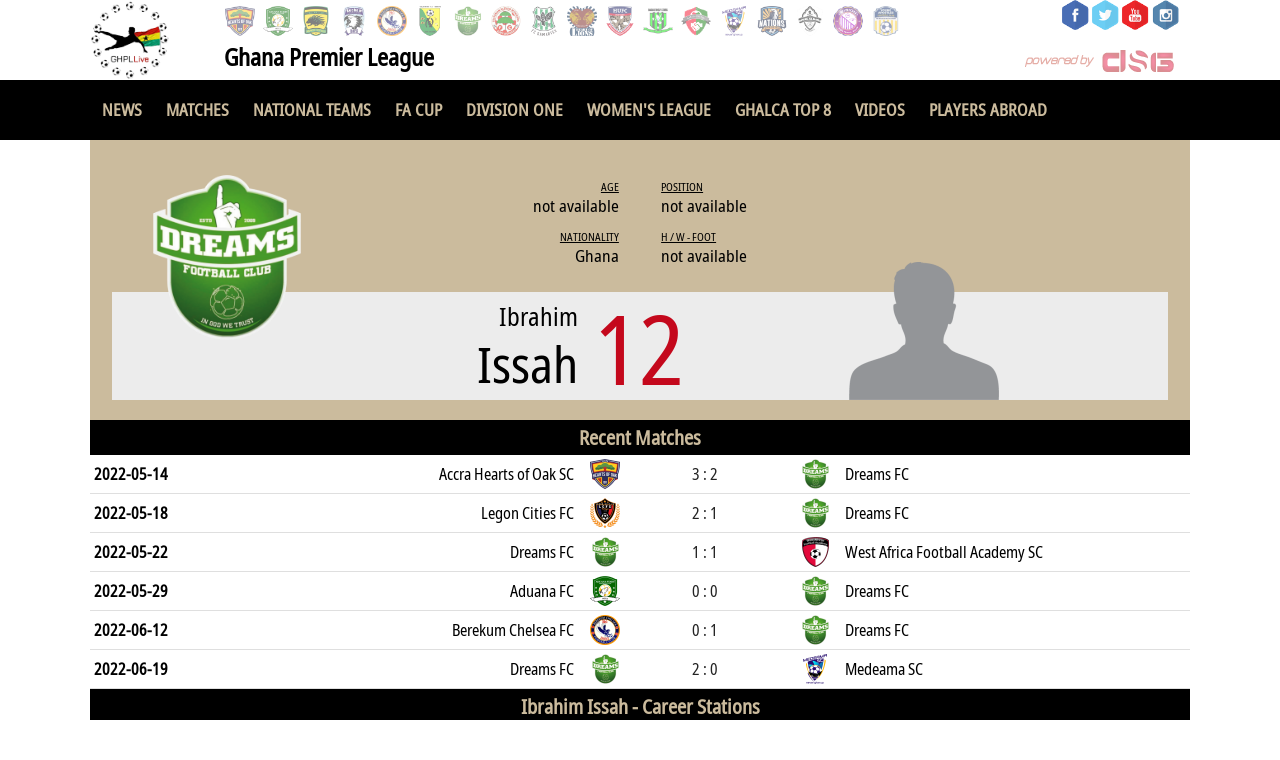

--- FILE ---
content_type: text/html; charset=UTF-8
request_url: https://www.ghanaleaguelive.com/people/ibrahim-issah/256726/
body_size: 57327
content:
<title>GHPL Live - Ghana Premier League Live</title>
<link rel="shortcut icon" href="https://ghanapremierleaguelive.com/favicon.ico" />
<meta name="viewport" content="width=device-width, initial-scale=1, maximum-scale=1,user-scalable=no" />
<link rel="stylesheet" type="text/css" href="https://www.dsg-widgets.com/wl/css/main.css" />
<link rel="stylesheet" type="text/css" href="https://www.dsg-widgets.com/wl/css/gsa.css" />
<script type="text/javascript" src="https://www.dsg-widgets.com/wl/js/main.js"></script>
<style>
.spielerprofil .grid .inner_full div.player_band { max-height:108px; }
@media screen and (max-width: 640px) {
	.spielerprofil .grid .inner_full div.player_band { max-height:88px; }
}
a {
	color: #232323;
}
.spielerprofil .grid .inner_full div.player_data dt { 
	text-decoration: underline;
	padding-bottom: 3px;
}
@media screen AND (min-width: 641px) {
	.team_a_img, .team_b_img { background-size: auto; }
	span.team_short { display: none; }
	span.team_full { display: inline; }
}
@media screen AND (max-width: 640px) {
	.datetime { font-size: 2.5vw; }
	.team_a_img, .team_b_img { background-size: contain; }
	span.team_short { display: inline;  font-size: 3vw; }
	span.team_full { display: none; }
}


.player_info_1 {
	width: 30%;
	box-sizing: border-box;
	padding-left: 5px;
	display: inline-block;
	float: left;
}
.player_info_2 {
	width: 70%;
	box-sizing: border-box;
	padding-left: 5px;
	display: inline-block;
	float: left;
}
.player_info_row {
	width: 100%;
	min-height: 21px;
	display: flex;
}
.player_info_key {
	width: 20%;
	box-sizing: border-box;
	display: inline-block;
	float: left;
	font-weight: bold;
	min-height: 21px;
	min-width: 90px;
	max-width: 90px;
}
.player_info_value {
	width: 80%;
	box-sizing: border-box;
	display: inline-block;
	float: left;
}
.membership_row {
	width: 100%;
	min-height: 40px;
	float: left;
	display: flex;
	align-items: center;
	box-sizing: border-box;
	padding-left: 5px;
}
.membership_date {
	width: 20%;
	font-size: 16px;
	max-width: 125px;
	min-width: 125px;
}
.membership_logo {
	width: 7%;
	min-width: 38px;
	max-width: 38px;
}
.membership_club {
	width: 73%;
}
.career_stats_header {
	overflow: hidden;
	flex-flow: row wrap;
	width: 100%;
	height: 30px;
	line-height: 30px;
	float: left;
	display: flex;
	align-items: center;
	box-sizing: border-box;
	padding-left: 5px;
	font-weight: bold;
}
.career_stats_header div {
	text-align: center;
}
.career_stats_row {
	overflow: hidden;
	flex-flow: row wrap;
	width: 100%;
	height: 30px;
	line-height: 30px;
	float: left;
	display: flex;
	align-items: center;
	box-sizing: border-box;
	padding-left: 5px;
}
.career_stats_row div {
	text-align: center;
}
@media screen AND (max-width: 500px) {
	.player_info_1 { width: 40%; }
	.player_info_2 { width: 60%; }
}
@media screen AND (min-width: 641px) {
	.team_a_img, .team_b_img { background-size: auto; }
	span.team_short { display: none; }
	span.team_full { display: inline; }
}
@media screen AND (max-width: 640px) {
	.datetime { font-size: 2.5vw; }
	.team_a_img, .team_b_img { background-size: contain; }
	span.team_short { display: inline;  font-size: 3vw; }
	span.team_full { display: none; }
}
.stat_hide, .int_stat_hide {
	display:none;
}
#domestic_show,#int_show {
	float:right;
	font-weight:bold;
	cursor:pointer;
	width: 100%;
    text-align: center;
    border-top: 2px solid #dfdfdf;
    background-color: FBFBFB;
	padding: 3px 0px;
}





@media screen AND (min-width: 401px) { 
	.mobile_stats_row { display: none; }
	#domestic_show_mobile { display: none; }
}
@media screen AND (max-width: 400px) { 
	.career_stats_row, .career_stats_header { display:none; }
	.mobile_stats_row { display: block; float: left; }
	.mobile_stats_row_flex { display:flex; }
	.stat_hide_mobile, .int_stat_hide_mobile { display: none; }
	#domestic_show, #int_show { display: none; }
	
	
	#domestic_show_mobile, #int_show_mobile {
		display: flex;
		align-items: center;
		justify-content: center;
		font-weight: bold;
		width: 100%;
		cursor:pointer;
		border-top: 2px solid #dfdfdf;
	}
}

#player_info_col1 {
	display: inline-block;
}
#player_info_col2 {
	display: inline-block;
	text-align: left;
}
@media screen AND (max-width: 560px) {
	#player_info_col1 {
		display: block;
	}
	#player_info_col2 {
		text-align: right;
		display: block;
	}
}
</style>
<style>
@font-face {
	font-family: 'notosans';
	src: url('https://dsg-images.com/fonts/NotoSans-Condensed.ttf');
}
* {
	color: #000000;
	font-family: 'notosans' !important;
}
@font-face {
  font-family: 'fontello';
  src: url('https://www.ghanaleaguelive.com/fontello.woff') format('woff');
  font-weight: normal;
  font-style: normal;
}
body header .inner_full .logo img {
	width: 80px;
	height: 80px;
}
@media screen AND (max-width: 640px) {
	body header .inner_full .logo img {
		width: 50px;
		height: 50px;
		margin-top: 5px;
	}
}
nav li a {
	font-weight:bold;
}
header {
	height: 60px;
}


#wl_league_name {
	color:#00000;
	font-weight:bold;
	font-size:24px;
	position:absolute;
	left:134px;
	top:35px;
	margin-top:5px;
}
nav,
footer,
.gsa_subheader_2,
.wl_subheader,
.cup_subheader,
nav .grid > div > ul,
.content.meldung .social-bar,
.contentnav > li.active,
.box > h3, .content > h3, .box > .h3-heading, .content > .h3-heading, .box .vs .h3-heading, .content .vs .h3-heading {
	background: #000000 !important;
	color: #cbbb9d !important;
}
nav .inner_full > ul > li .subnav {
	background: #000000;
	opacity: 0.95;
}
.contentnav {
	    border-bottom: 4px solid #000000;
}
.box .newsbox .teaser.large h2,
.aufmacher .inner_full .current .heading  {
	background-color: #000000;
	opacity: 0.85;
}
.inner1 h3 span, nav .inner_full > ul > li > a {
	color: #cbbb9d;
}
.contentnav > li:hover,
.box table th,
.content:not(.meldung) table thead th, .content:not(.meldung) table tbody .th,
.aufmacher.spielerprofil .inner_full .player_container,
.box .topplayer .heading, .box .topstats .heading,
.content:not(.meldung) table thead tr, .content:not(.meldung) table tbody .th {
	background: #cbbb9d;
	color: #000000;
}
.wl_subheader {
	color: #cbbb9d !important;
}

.cup_subheader,
.player_prefix,
.news_block_header,
.aufmacher .inner_full .current h2,
.ico-news:before,
.news_highlight_text,
body > section .box > .h3-heading span,
.box .newsbox .teaser.large h2,
body > footer > div > div > ul > li > ul > li div,
footer > .grid > .inner_full > ul > li .heading,
nav .inner_full > ul > li .subnav > ul > li a,
footer > .grid > .inner_full > ul > li a,
footer > .grid > .inner_full > ul > li li {
	color: #cbbb9d;
}
nav .inner_full > ul > li > a:hover, 
footer > .grid > .inner_full > ul > li a:hover,
nav .inner_full > ul > li .subnav > ul > li a.active, nav .inner_full > ul > li .subnav > ul > li a:hover {
	color: #c4081c;
}

.aufmacher.spielerprofil .inner_full .player_container .player_band h1,
.content .arrownav h4.smalltitle,
.contentnav > li:hover > a,
.ico-news-list:before,
.box .newsbox .teaser.list span,
.box .arrownav .smalltitle, 
.content .arrownav .smalltitle
.box table th, .box table td,
.box table th a, .box table td a {
	color: #000000;
}

.aufmacher.spielerprofil .inner_full .player_container .player_band .number,
.content:not(.meldung) table a:hover, 
.content:not(.meldung) table a:hover span, 
.content:not(.meldung) table a:hover span[class*="display"], 
.content:not(.meldung) table a:hover span[class*="hide"],
.box table th a:hover, .box table td a:hover {
	color: #c4081c;
}


</style>
<header style="padding-top: 0;">
<div class="grid">
<div class="inner_full">
<a href="//www.ghanaleaguelive.com" class="logo"><img src="//www.ghanaleaguelive.com/ghpl2.png" alt="DSG" style=""/></a>

<div class="meta" style="position:absolute;right:10;">
<ul>
<li style="width:30px;"><a target="_blank" href="https://www.facebook.com/GHPLLive/" style="margin-left: 0;"><img src="//www.dsg-images.com/icons/facebook2.png" style="width:30px;height:30px;"/></a></li>
<li style="width:30px;"><a target="_blank" href="https://twitter.com/GHLeagues" style="margin-left: 0;"><img src="//www.dsg-images.com/icons/twitter2.png" style="width:30px;height:30px;"/></a></li>
<li style="width:30px;"><a target="_blank" href="https://www.youtube.com/channel/UC_oLVFE0RrTnyGYNP75KwZw" style="margin-left: 0;"><img src="//www.dsg-images.com/icons/youtube2.png" style="width:30px;height:30px;"/></a></li>
<li style="width:30px;"><a target="_blank" href="https://www.instagram.com/ghpllive/" style="margin-left: 0;"><img src="//www.dsg-images.com/icons/instagram2.png" style="width:30px;height:30px;"/></a></li>
</ul>
</div>
<div class="teams">
<div class="scrollcontent" style="/*margin-top: 20px;*/">
<div class="tpaging prev">
<i class="ico-arrow-full-le"></i>
</div>
<div class="tpaging next">
<i class="ico-arrow-full-ri"></i>
</div>

<ul><li><a href="//www.ghanaleaguelive.com/team/accra-hearts-of-oak-sc/1069/" ><img alt="Accra Hearts of Oak SC" src="https://www.dsg-images.com/clubs/200x200/1069.png"/></a></li><li><a href="//www.ghanaleaguelive.com/team/aduana-fc/17155/" ><img alt="Aduana FC" src="https://www.dsg-images.com/clubs/200x200/17155.png"/></a></li><li><a href="//www.ghanaleaguelive.com/team/asante-kotoko-sc/16660/" ><img alt="Asante Kotoko SC" src="https://www.dsg-images.com/clubs/200x200/16660.png"/></a></li><li><a href="//www.ghanaleaguelive.com/team/bechem-united-fc/11748/" ><img alt="Bechem United FC" src="https://www.dsg-images.com/clubs/200x200/11748.png"/></a></li><li><a href="//www.ghanaleaguelive.com/team/berekum-chelsea-fc/16655/" ><img alt="Berekum Chelsea FC" src="https://www.dsg-images.com/clubs/200x200/16655.png"/></a></li><li><a href="//www.ghanaleaguelive.com/team/bibiani-goldstars-fc/36411/" ><img alt="Bibiani Goldstars FC" src="https://www.dsg-images.com/clubs/200x200/36411.png"/></a></li><li><a href="//www.ghanaleaguelive.com/team/dreams-fc/26650/" ><img alt="Dreams FC" src="https://www.dsg-images.com/clubs/200x200/26650.png"/></a></li><li><a href="//www.ghanaleaguelive.com/team/eleven-wonders-fc/34625/" ><img alt="Eleven Wonders FC" src="https://www.dsg-images.com/clubs/200x200/34625.png"/></a></li><li><a href="//www.ghanaleaguelive.com/team/fc-samartex/11801/" ><img alt="FC Samartex" src="https://www.dsg-images.com/clubs/200x200/11801.png"/></a></li><li><a href="//www.ghanaleaguelive.com/team/heart-of-lions-fc/17135/" ><img alt="Heart of Lions FC" src="https://www.dsg-images.com/clubs/200x200/17135.png"/></a></li><li><a href="//www.ghanaleaguelive.com/team/hohoe-united-fc/63266/" ><img alt="Hohoe United FC" src="https://www.dsg-images.com/clubs/200x200/63266.png"/></a></li><li><a href="//www.ghanaleaguelive.com/team/holy-stars-fc/39504/" ><img alt="Holy Stars FC" src="https://www.dsg-images.com/clubs/200x200/39504.png"/></a></li><li><a href="//www.ghanaleaguelive.com/team/karela-united-fc/34626/" ><img alt="Karela United FC" src="https://www.dsg-images.com/clubs/200x200/34626.png"/></a></li><li><a href="//www.ghanaleaguelive.com/team/medeama-sc/17140/" ><img alt="Medeama SC" src="https://www.dsg-images.com/clubs/200x200/17140.png"/></a></li><li><a href="//www.ghanaleaguelive.com/team/nations-fc/56585/" ><img alt="Nations FC" src="https://www.dsg-images.com/clubs/200x200/56585.png"/></a></li><li><a href="//www.ghanaleaguelive.com/team/swedru-all-blacks-fc/17133/" ><img alt="Swedru All Blacks FC" src="https://www.dsg-images.com/clubs/200x200/17133.png"/></a></li><li><a href="//www.ghanaleaguelive.com/team/vision-fc/36404/" ><img alt="Vision FC" src="https://www.dsg-images.com/clubs/200x200/36404.png"/></a></li><li><a href="//www.ghanaleaguelive.com/team/young-apostles-fc/36431/" ><img alt="Young Apostles FC" src="https://www.dsg-images.com/clubs/200x200/36431.png"/></a></li></ul></div></div><div id="wl_league_name">Ghana Premier League</div><span class="poweredbydsg" style="margin-top:50px;margin-right:15px;"><a href="http://datasportsgroup.com" target="_blank"><img src="//www.dsg-images.com/powered.png" alt="datasportsgroup Logo"/></a></span></div></div></header><div style="clear:both"></div><nav>
<div class="grid">
<div class="inner_full">
<a class="togglemenu" href="#"><i class="ico-toggle-menu"></i></a>
<ul style="overflow:hidden;">
<li class="hasChildren"><a data-page-id="12" href="//www.ghanaleaguelive.com/news-archive/">News</a><div class="subnav"></li>

<li class="hasChildren"><a href="//www.ghanaleaguelive.com/schedule/ghana-premier-league-2025-2026/regular-season/131361/">Matches</a></li>
<li class="hasChildren">
<a data-page-id="13">National Teams</a>
<div class="subnav">
<ul>

<li><a href="//www.ghanaleaguelive.com/team/ghana/669/">Black Stars</a></li><li><a href="//www.ghanaleaguelive.com/team/ghana/28527/">Black Queens</a></li><li><a href="//www.ghanaleaguelive.com/team/ghana-u23/24212/">Black Meteors (U-23)</a></li><li><a href="//www.ghanaleaguelive.com/team/ghana-u20/22880/">Black Satellites (M/U-20)</a></li><li><a href="//www.ghanaleaguelive.com/team/ghana-u20/28843/">Black Princesses (W/U-20)</a></li><li><a href="//www.ghanaleaguelive.com/team/ghana-u17/25621/">Black Starlets (M/U-17)</a></li><li><a href="//www.ghanaleaguelive.com/team/ghana-u17/27129/">Black Maidens (W/U-17)</a></li></ul>
</div>
</li>
<li class="hasChildren"><a href="//www.ghanaleaguelive.com/competition/mtn-fa-cup-2025-2026/77627/">FA Cup</a></li><li class="hasChildren"><a href="//www.ghanaleaguelive.com/competition/access-bank-division-one-2025-2026/77457/">Division One</a></li><li class="hasChildren"><a href="//www.ghanaleaguelive.com/competition/malta-guinness-womens-premier-league-2025-2026/77375/">Women's League</a></li><li class="hasChildren"><a href="//www.ghanaleaguelive.com/competition/ghalca-top-8-2018/14764/">GHALCA TOP 8</a></li><li class="hasChildren"><a href="//www.ghanaleaguelive.com/videos/">Videos</a></li><li class="hasChildren"><a href="//www.ghanaleaguelive.com/players-abroad/">Players Abroad</a></li></ul>
</div>
</div>
</nav><div class="aufmacher spielerprofil"><div class="grid"><div class="inner_full"><div class="inner_full"><div class="content"><div class="reloadContent"><div class="changeContent active"><div class="tab"><div class="current"><div class="player_container" id="playerteaser" style="min-height:280px"><div class="player_pic" style="display:flex;justify-content:center;"><img src="//www.dsg-images.com/players/150x150/256726.png" alt="Ibrahim Issah" title="Ibrahim Issah" /></div><div class="player_data"><dl id="player_info_col1"><dt>Age</dt><dd>not available</dd><dt>Nationality</dt><dd>Ghana</dd></dl><dl id="player_info_col2"><dt>Position</dt><dd>not available</dd><dt>H / W - Foot</dt><dd>not available</dd></dl><div class="logo"><a href="team.php?t=26650"><img alt="Dreams FC" title="Dreams FC" src="//www.dsg-images.com/clubs/200x200/26650.png"></a></div></div><div class="player_band" style=""><div class="arrow fright">&nbsp;</div><div class="player_info"><div class="number">12</div><h1><span>Ibrahim</span>Issah</h1></div></div></div></div></div></div></div></div></div></div><div class="gsa_subheader_2">Recent Matches</div><div style="float:left;width:100%;height:38px;vertical-align:middle;display:table;table-layout:fixed;box-sizing:border-box;border-bottom:1px solid #dfdfdf;"><span class="match_date" style="display:table-cell;width:13%;height:38px;vertical-align:middle;font-weight:bold;font-size:16px;text-align:left;padding-left:4px;"><div class="datetime">2022-05-14</div></span><span class="team_a_name" style="display:table-cell;width:33%;height:38px;vertical-align:middle;font-size:16px;text-align:right;padding: 0 4px;"><a href="//www.ghanaleaguelive.com/team/accra-hearts-of-oak-sc/1069/"><span class="team_full">Accra Hearts of Oak SC</span><span class="team_short">Hearts of Oak</span></a></span><span class="team_a_img" style="display:table-cell;width:5%;min-width:38px;height:38px;vertical-align:middle;background-image:url('//www.dsg-images.com/clubs/30x30/1069.png'); background-position:center;background-repeat:no-repeat;" title="Club logo of Accra Hearts of Oak SC" alt="Club logo of Accra Hearts of Oak SC">&nbsp;</span><span class="match_score" style="display:table-cell;width:15%;height:38px;vertical-align:middle;font-weight:bold;font-size:16px;text-align:center;padding-right:10px;"><a href="//www.ghanaleaguelive.com/match/2022-05-14/accra-hearts-of-oak-sc-vs-dreams-fc/2683285/">3 : 2</a></span><span class="team_b_img" style="display:table-cell;width:5%;min-width:38px;height:38px;vertical-align:middle;background-image:url('//www.dsg-images.com/clubs/30x30/26650.png'); background-position:center;background-repeat:no-repeat;" title="Club logo of Dreams FC" alt="Club logo of Dreams FC">&nbsp;</span><span class="team_b_name" style="display:table-cell;width:33%;height:38px;vertical-align:middle;font-size:16px;padding: 0 4px;"><a href="//www.ghanaleaguelive.com/team/dreams-fc/26650/"><span class="team_full">Dreams FC</span><span class="team_short">Dreams FC</span></a></span></div><div style="float:left;width:100%;height:38px;vertical-align:middle;display:table;table-layout:fixed;box-sizing:border-box;border-bottom:1px solid #dfdfdf;"><span class="match_date" style="display:table-cell;width:13%;height:38px;vertical-align:middle;font-weight:bold;font-size:16px;text-align:left;padding-left:4px;"><div class="datetime">2022-05-18</div></span><span class="team_a_name" style="display:table-cell;width:33%;height:38px;vertical-align:middle;font-size:16px;text-align:right;padding: 0 4px;"><a href="//www.ghanaleaguelive.com/team/legon-cities-fc/17144/"><span class="team_full">Legon Cities FC</span><span class="team_short">Legon Cities</span></a></span><span class="team_a_img" style="display:table-cell;width:5%;min-width:38px;height:38px;vertical-align:middle;background-image:url('//www.dsg-images.com/clubs/30x30/17144.png'); background-position:center;background-repeat:no-repeat;" title="Club logo of Legon Cities FC" alt="Club logo of Legon Cities FC">&nbsp;</span><span class="match_score" style="display:table-cell;width:15%;height:38px;vertical-align:middle;font-weight:bold;font-size:16px;text-align:center;padding-right:10px;"><a href="//www.ghanaleaguelive.com/match/2022-05-18/legon-cities-fc-vs-dreams-fc/2510033/">2 : 1</a></span><span class="team_b_img" style="display:table-cell;width:5%;min-width:38px;height:38px;vertical-align:middle;background-image:url('//www.dsg-images.com/clubs/30x30/26650.png'); background-position:center;background-repeat:no-repeat;" title="Club logo of Dreams FC" alt="Club logo of Dreams FC">&nbsp;</span><span class="team_b_name" style="display:table-cell;width:33%;height:38px;vertical-align:middle;font-size:16px;padding: 0 4px;"><a href="//www.ghanaleaguelive.com/team/dreams-fc/26650/"><span class="team_full">Dreams FC</span><span class="team_short">Dreams FC</span></a></span></div><div style="float:left;width:100%;height:38px;vertical-align:middle;display:table;table-layout:fixed;box-sizing:border-box;border-bottom:1px solid #dfdfdf;"><span class="match_date" style="display:table-cell;width:13%;height:38px;vertical-align:middle;font-weight:bold;font-size:16px;text-align:left;padding-left:4px;"><div class="datetime">2022-05-22</div></span><span class="team_a_name" style="display:table-cell;width:33%;height:38px;vertical-align:middle;font-size:16px;text-align:right;padding: 0 4px;"><a href="//www.ghanaleaguelive.com/team/dreams-fc/26650/"><span class="team_full">Dreams FC</span><span class="team_short">Dreams FC</span></a></span><span class="team_a_img" style="display:table-cell;width:5%;min-width:38px;height:38px;vertical-align:middle;background-image:url('//www.dsg-images.com/clubs/30x30/26650.png'); background-position:center;background-repeat:no-repeat;" title="Club logo of Dreams FC" alt="Club logo of Dreams FC">&nbsp;</span><span class="match_score" style="display:table-cell;width:15%;height:38px;vertical-align:middle;font-weight:bold;font-size:16px;text-align:center;padding-right:10px;"><a href="//www.ghanaleaguelive.com/match/2022-05-22/dreams-fc-vs-west-africa-football-academy-sc/2510041/">1 : 1</a></span><span class="team_b_img" style="display:table-cell;width:5%;min-width:38px;height:38px;vertical-align:middle;background-image:url('//www.dsg-images.com/clubs/30x30/21686.png'); background-position:center;background-repeat:no-repeat;" title="Club logo of West Africa Football Academy SC" alt="Club logo of West Africa Football Academy SC">&nbsp;</span><span class="team_b_name" style="display:table-cell;width:33%;height:38px;vertical-align:middle;font-size:16px;padding: 0 4px;"><a href="//www.ghanaleaguelive.com/team/west-africa-football-academy-sc/21686/"><span class="team_full">West Africa Football Academy SC</span><span class="team_short">WAFA SC</span></a></span></div><div style="float:left;width:100%;height:38px;vertical-align:middle;display:table;table-layout:fixed;box-sizing:border-box;border-bottom:1px solid #dfdfdf;"><span class="match_date" style="display:table-cell;width:13%;height:38px;vertical-align:middle;font-weight:bold;font-size:16px;text-align:left;padding-left:4px;"><div class="datetime">2022-05-29</div></span><span class="team_a_name" style="display:table-cell;width:33%;height:38px;vertical-align:middle;font-size:16px;text-align:right;padding: 0 4px;"><a href="//www.ghanaleaguelive.com/team/aduana-fc/17155/"><span class="team_full">Aduana FC</span><span class="team_short">Aduana</span></a></span><span class="team_a_img" style="display:table-cell;width:5%;min-width:38px;height:38px;vertical-align:middle;background-image:url('//www.dsg-images.com/clubs/30x30/17155.png'); background-position:center;background-repeat:no-repeat;" title="Club logo of Aduana FC" alt="Club logo of Aduana FC">&nbsp;</span><span class="match_score" style="display:table-cell;width:15%;height:38px;vertical-align:middle;font-weight:bold;font-size:16px;text-align:center;padding-right:10px;"><a href="//www.ghanaleaguelive.com/match/2022-05-29/aduana-fc-vs-dreams-fc/2510050/">0 : 0</a></span><span class="team_b_img" style="display:table-cell;width:5%;min-width:38px;height:38px;vertical-align:middle;background-image:url('//www.dsg-images.com/clubs/30x30/26650.png'); background-position:center;background-repeat:no-repeat;" title="Club logo of Dreams FC" alt="Club logo of Dreams FC">&nbsp;</span><span class="team_b_name" style="display:table-cell;width:33%;height:38px;vertical-align:middle;font-size:16px;padding: 0 4px;"><a href="//www.ghanaleaguelive.com/team/dreams-fc/26650/"><span class="team_full">Dreams FC</span><span class="team_short">Dreams FC</span></a></span></div><div style="float:left;width:100%;height:38px;vertical-align:middle;display:table;table-layout:fixed;box-sizing:border-box;border-bottom:1px solid #dfdfdf;"><span class="match_date" style="display:table-cell;width:13%;height:38px;vertical-align:middle;font-weight:bold;font-size:16px;text-align:left;padding-left:4px;"><div class="datetime">2022-06-12</div></span><span class="team_a_name" style="display:table-cell;width:33%;height:38px;vertical-align:middle;font-size:16px;text-align:right;padding: 0 4px;"><a href="//www.ghanaleaguelive.com/team/berekum-chelsea-fc/16655/"><span class="team_full">Berekum Chelsea FC</span><span class="team_short">Chelsea</span></a></span><span class="team_a_img" style="display:table-cell;width:5%;min-width:38px;height:38px;vertical-align:middle;background-image:url('//www.dsg-images.com/clubs/30x30/16655.png'); background-position:center;background-repeat:no-repeat;" title="Club logo of Berekum Chelsea FC" alt="Club logo of Berekum Chelsea FC">&nbsp;</span><span class="match_score" style="display:table-cell;width:15%;height:38px;vertical-align:middle;font-weight:bold;font-size:16px;text-align:center;padding-right:10px;"><a href="//www.ghanaleaguelive.com/match/2022-06-12/berekum-chelsea-fc-vs-dreams-fc/2510071/">0 : 1</a></span><span class="team_b_img" style="display:table-cell;width:5%;min-width:38px;height:38px;vertical-align:middle;background-image:url('//www.dsg-images.com/clubs/30x30/26650.png'); background-position:center;background-repeat:no-repeat;" title="Club logo of Dreams FC" alt="Club logo of Dreams FC">&nbsp;</span><span class="team_b_name" style="display:table-cell;width:33%;height:38px;vertical-align:middle;font-size:16px;padding: 0 4px;"><a href="//www.ghanaleaguelive.com/team/dreams-fc/26650/"><span class="team_full">Dreams FC</span><span class="team_short">Dreams FC</span></a></span></div><div style="float:left;width:100%;height:38px;vertical-align:middle;display:table;table-layout:fixed;box-sizing:border-box;border-bottom:1px solid #dfdfdf;"><span class="match_date" style="display:table-cell;width:13%;height:38px;vertical-align:middle;font-weight:bold;font-size:16px;text-align:left;padding-left:4px;"><div class="datetime">2022-06-19</div></span><span class="team_a_name" style="display:table-cell;width:33%;height:38px;vertical-align:middle;font-size:16px;text-align:right;padding: 0 4px;"><a href="//www.ghanaleaguelive.com/team/dreams-fc/26650/"><span class="team_full">Dreams FC</span><span class="team_short">Dreams FC</span></a></span><span class="team_a_img" style="display:table-cell;width:5%;min-width:38px;height:38px;vertical-align:middle;background-image:url('//www.dsg-images.com/clubs/30x30/26650.png'); background-position:center;background-repeat:no-repeat;" title="Club logo of Dreams FC" alt="Club logo of Dreams FC">&nbsp;</span><span class="match_score" style="display:table-cell;width:15%;height:38px;vertical-align:middle;font-weight:bold;font-size:16px;text-align:center;padding-right:10px;"><a href="//www.ghanaleaguelive.com/match/2022-06-19/dreams-fc-vs-medeama-sc/2510078/">2 : 0</a></span><span class="team_b_img" style="display:table-cell;width:5%;min-width:38px;height:38px;vertical-align:middle;background-image:url('//www.dsg-images.com/clubs/30x30/17140.png'); background-position:center;background-repeat:no-repeat;" title="Club logo of Medeama SC" alt="Club logo of Medeama SC">&nbsp;</span><span class="team_b_name" style="display:table-cell;width:33%;height:38px;vertical-align:middle;font-size:16px;padding: 0 4px;"><a href="//www.ghanaleaguelive.com/team/medeama-sc/17140/"><span class="team_full">Medeama SC</span><span class="team_short">Medeama</span></a></span></div><div class="gsa_subheader_2"><span class="player_prefix">Ibrahim Issah - </span>Career Stations</div><div class="membership_row"><div class="membership_date">04/2018 - 12/2023</div><div class="membership_logo"><img src="//www.dsg-images.com/clubs/30x30/26650.png" title="Club logo of Dreams FC" alt="Club logo of Dreams FC" /></div><a class="membership_club" href="//www.ghanaleaguelive.com/team/dreams-fc/26650/"><div class="membership_club">Dreams FC</div></a></div><div class="gsa_subheader_2">Domestic Career Statistics</div><div class="career_stats_header" style=""><div class="col_p3" style="min-width:25px;width:3.2258064516129%;"></div><div class="col_p3" style="min-width:200px;width:25.806451612903%;text-align:left;">League</div><div class="col_p3" style="min-width:100px;width:12.903225806452%;">Season</div><div class="col_p3" style="min-width:45px;width:5.8064516129032%;">Ap</div><div class="col_p3" style="min-width:45px;width:5.8064516129032%;">SI</div><div class="col_p3" style="min-width:45px;width:5.8064516129032%;">SO</div><div class="col_p3" style="min-width:45px;width:5.8064516129032%;">B</div><div class="col_p3" style="min-width:45px;width:5.8064516129032%;">G</div><div class="col_p3" style="min-width:45px;width:5.8064516129032%;">A</div><div class="col_p3" style="min-width:45px;width:5.8064516129032%;">YC</div><div class="col_p3" style="min-width:45px;width:5.8064516129032%;">Y2C</div><div class="col_p3" style="min-width:45px;width:5.8064516129032%;">RC</div><div class="col_p3" style="min-width:45px;width:5.8064516129032%;">Min</div></div><div class="career_stats_row " style=""><div class="career_stats_logo" style="min-width:25px;width:3.2258064516129%;">
							<img src="//www.dsg-images.com/flags/16x16/81.png" title="Flag of Ghana" alt="Flag of Ghana"/>
						  </div><div class="career_stats_league" style="min-width:200px;width:25.806451612903%;text-align:left;">MTN FA Cup</div><div class="career_stats_season" style="min-width:100px;width:12.903225806452%;">2021/2022</div><div class="career_stats_stat" style="min-width:45px;width:5.8064516129032%;">1</div><div class="career_stats_stat" style="min-width:45px;width:5.8064516129032%;">0</div><div class="career_stats_stat" style="min-width:45px;width:5.8064516129032%;">0</div><div class="career_stats_stat" style="min-width:45px;width:5.8064516129032%;">0</div><div class="career_stats_stat" style="min-width:45px;width:5.8064516129032%;">0</div><div class="career_stats_stat" style="min-width:45px;width:5.8064516129032%;"></div><div class="career_stats_stat" style="min-width:45px;width:5.8064516129032%;">0</div><div class="career_stats_stat" style="min-width:45px;width:5.8064516129032%;">0</div><div class="career_stats_stat" style="min-width:45px;width:5.8064516129032%;">1</div><div class="career_stats_stat" style="min-width:45px;width:5.8064516129032%;">58</div></div><div class="mobile_stats_row_flex mobile_stats_row " style="width:100%;background-color: #dfdfdf;align-items:center;font-weight:bold;font-size:18px;height:36px;"><img src="//www.dsg-images.com/flags/glossy_30x30/81.png" title="Flag of Ghana" alt="Flag of Ghana" style="height:20px;margin-right:5px;"/>MTN FA Cup 2021/2022</div><div class="mobile_stats_row" style="width:100%;"><div class="mobile_stats_row_flex " style="padding-left:5px;align-items;center;font-weight:bold;width:100%;"><div class="col_p3" style="min-width:45px;width:20%;">Ap</div><div class="col_p3" style="min-width:45px;width:20%;">SI</div><div class="col_p3" style="min-width:45px;width:20%;">SO</div><div class="col_p3" style="min-width:45px;width:20%;">B</div><div class="col_p3" style="min-width:30px;width:20%;">G</div></div><div class="mobile_stats_row_flex " style="padding-left:5px;align-items;center;width:100%;"><div class="career_stats_stat" style="min-width:45px;width:20%;">1</div><div class="career_stats_stat" style="min-width:45px;width:20%;">0</div><div class="career_stats_stat" style="min-width:45px;width:20%;">0</div><div class="career_stats_stat" style="min-width:45px;width:20%;">0</div><div class="career_stats_stat" style="min-width:30px;width:20%;">0</div></div></div><div class="mobile_stats_row" style="width:100%;"><div class="mobile_stats_row_flex " style="padding-left:5px;align-items;center;font-weight:bold;"><div class="col_p3" style="min-width:30px;width:20%;">A</div><div class="col_p3" style="min-width:30px;width:20%;">YC</div><div class="col_p3" style="min-width:30px;width:20%;">Y2C</div><div class="col_p3" style="min-width:30px;width:20%;">RC</div><div class="col_p3" style="min-width:30px;width:20%;">Min</div></div><div class="mobile_stats_row_flex " style="padding-left:5px;align-items;center;"><div class="career_stats_stat" style="min-width:30px;width:20%;"></div><div class="career_stats_stat" style="min-width:30px;width:20%;">0</div><div class="career_stats_stat" style="min-width:30px;width:20%;">0</div><div class="career_stats_stat" style="min-width:30px;width:20%;">1</div><div class="career_stats_stat" style="min-width:30px;width:20%;">58</div></div></div><div class="career_stats_row " style=""><div class="career_stats_logo" style="min-width:25px;width:3.2258064516129%;">
							<img src="//www.dsg-images.com/flags/16x16/81.png" title="Flag of Ghana" alt="Flag of Ghana"/>
						  </div><div class="career_stats_league" style="min-width:200px;width:25.806451612903%;text-align:left;">Ghana Premier League</div><div class="career_stats_season" style="min-width:100px;width:12.903225806452%;">2021/2022</div><div class="career_stats_stat" style="min-width:45px;width:5.8064516129032%;">24</div><div class="career_stats_stat" style="min-width:45px;width:5.8064516129032%;">1</div><div class="career_stats_stat" style="min-width:45px;width:5.8064516129032%;">9</div><div class="career_stats_stat" style="min-width:45px;width:5.8064516129032%;">1</div><div class="career_stats_stat" style="min-width:45px;width:5.8064516129032%;">7</div><div class="career_stats_stat" style="min-width:45px;width:5.8064516129032%;"></div><div class="career_stats_stat" style="min-width:45px;width:5.8064516129032%;">4</div><div class="career_stats_stat" style="min-width:45px;width:5.8064516129032%;">0</div><div class="career_stats_stat" style="min-width:45px;width:5.8064516129032%;">1</div><div class="career_stats_stat" style="min-width:45px;width:5.8064516129032%;">1949</div></div><div class="mobile_stats_row_flex mobile_stats_row " style="width:100%;background-color: #dfdfdf;align-items:center;font-weight:bold;font-size:18px;height:36px;"><img src="//www.dsg-images.com/flags/glossy_30x30/81.png" title="Flag of Ghana" alt="Flag of Ghana" style="height:20px;margin-right:5px;"/>Ghana Premier League 2021/2022</div><div class="mobile_stats_row" style="width:100%;"><div class="mobile_stats_row_flex " style="padding-left:5px;align-items;center;font-weight:bold;width:100%;"><div class="col_p3" style="min-width:45px;width:20%;">Ap</div><div class="col_p3" style="min-width:45px;width:20%;">SI</div><div class="col_p3" style="min-width:45px;width:20%;">SO</div><div class="col_p3" style="min-width:45px;width:20%;">B</div><div class="col_p3" style="min-width:30px;width:20%;">G</div></div><div class="mobile_stats_row_flex " style="padding-left:5px;align-items;center;width:100%;"><div class="career_stats_stat" style="min-width:45px;width:20%;">24</div><div class="career_stats_stat" style="min-width:45px;width:20%;">1</div><div class="career_stats_stat" style="min-width:45px;width:20%;">9</div><div class="career_stats_stat" style="min-width:45px;width:20%;">1</div><div class="career_stats_stat" style="min-width:30px;width:20%;">7</div></div></div><div class="mobile_stats_row" style="width:100%;"><div class="mobile_stats_row_flex " style="padding-left:5px;align-items;center;font-weight:bold;"><div class="col_p3" style="min-width:30px;width:20%;">A</div><div class="col_p3" style="min-width:30px;width:20%;">YC</div><div class="col_p3" style="min-width:30px;width:20%;">Y2C</div><div class="col_p3" style="min-width:30px;width:20%;">RC</div><div class="col_p3" style="min-width:30px;width:20%;">Min</div></div><div class="mobile_stats_row_flex " style="padding-left:5px;align-items;center;"><div class="career_stats_stat" style="min-width:30px;width:20%;"></div><div class="career_stats_stat" style="min-width:30px;width:20%;">4</div><div class="career_stats_stat" style="min-width:30px;width:20%;">0</div><div class="career_stats_stat" style="min-width:30px;width:20%;">1</div><div class="career_stats_stat" style="min-width:30px;width:20%;">1949</div></div></div><div class="career_stats_row " style=""><div class="career_stats_logo" style="min-width:25px;width:3.2258064516129%;">
							<img src="//www.dsg-images.com/flags/16x16/81.png" title="Flag of Ghana" alt="Flag of Ghana"/>
						  </div><div class="career_stats_league" style="min-width:200px;width:25.806451612903%;text-align:left;">Ghana Premier League</div><div class="career_stats_season" style="min-width:100px;width:12.903225806452%;">2020/2021</div><div class="career_stats_stat" style="min-width:45px;width:5.8064516129032%;">26</div><div class="career_stats_stat" style="min-width:45px;width:5.8064516129032%;">5</div><div class="career_stats_stat" style="min-width:45px;width:5.8064516129032%;">4</div><div class="career_stats_stat" style="min-width:45px;width:5.8064516129032%;">6</div><div class="career_stats_stat" style="min-width:45px;width:5.8064516129032%;">5</div><div class="career_stats_stat" style="min-width:45px;width:5.8064516129032%;"></div><div class="career_stats_stat" style="min-width:45px;width:5.8064516129032%;">4</div><div class="career_stats_stat" style="min-width:45px;width:5.8064516129032%;">0</div><div class="career_stats_stat" style="min-width:45px;width:5.8064516129032%;">0</div><div class="career_stats_stat" style="min-width:45px;width:5.8064516129032%;">1914</div></div><div class="mobile_stats_row_flex mobile_stats_row " style="width:100%;background-color: #dfdfdf;align-items:center;font-weight:bold;font-size:18px;height:36px;"><img src="//www.dsg-images.com/flags/glossy_30x30/81.png" title="Flag of Ghana" alt="Flag of Ghana" style="height:20px;margin-right:5px;"/>Ghana Premier League 2020/2021</div><div class="mobile_stats_row" style="width:100%;"><div class="mobile_stats_row_flex " style="padding-left:5px;align-items;center;font-weight:bold;width:100%;"><div class="col_p3" style="min-width:45px;width:20%;">Ap</div><div class="col_p3" style="min-width:45px;width:20%;">SI</div><div class="col_p3" style="min-width:45px;width:20%;">SO</div><div class="col_p3" style="min-width:45px;width:20%;">B</div><div class="col_p3" style="min-width:30px;width:20%;">G</div></div><div class="mobile_stats_row_flex " style="padding-left:5px;align-items;center;width:100%;"><div class="career_stats_stat" style="min-width:45px;width:20%;">26</div><div class="career_stats_stat" style="min-width:45px;width:20%;">5</div><div class="career_stats_stat" style="min-width:45px;width:20%;">4</div><div class="career_stats_stat" style="min-width:45px;width:20%;">6</div><div class="career_stats_stat" style="min-width:30px;width:20%;">5</div></div></div><div class="mobile_stats_row" style="width:100%;"><div class="mobile_stats_row_flex " style="padding-left:5px;align-items;center;font-weight:bold;"><div class="col_p3" style="min-width:30px;width:20%;">A</div><div class="col_p3" style="min-width:30px;width:20%;">YC</div><div class="col_p3" style="min-width:30px;width:20%;">Y2C</div><div class="col_p3" style="min-width:30px;width:20%;">RC</div><div class="col_p3" style="min-width:30px;width:20%;">Min</div></div><div class="mobile_stats_row_flex " style="padding-left:5px;align-items;center;"><div class="career_stats_stat" style="min-width:30px;width:20%;"></div><div class="career_stats_stat" style="min-width:30px;width:20%;">4</div><div class="career_stats_stat" style="min-width:30px;width:20%;">0</div><div class="career_stats_stat" style="min-width:30px;width:20%;">0</div><div class="career_stats_stat" style="min-width:30px;width:20%;">1914</div></div></div><div class="career_stats_row " style=""><div class="career_stats_logo" style="min-width:25px;width:3.2258064516129%;">
							<img src="//www.dsg-images.com/flags/16x16/81.png" title="Flag of Ghana" alt="Flag of Ghana"/>
						  </div><div class="career_stats_league" style="min-width:200px;width:25.806451612903%;text-align:left;">Ghana Premier League</div><div class="career_stats_season" style="min-width:100px;width:12.903225806452%;">2019/2020</div><div class="career_stats_stat" style="min-width:45px;width:5.8064516129032%;">14</div><div class="career_stats_stat" style="min-width:45px;width:5.8064516129032%;">1</div><div class="career_stats_stat" style="min-width:45px;width:5.8064516129032%;">3</div><div class="career_stats_stat" style="min-width:45px;width:5.8064516129032%;">1</div><div class="career_stats_stat" style="min-width:45px;width:5.8064516129032%;">3</div><div class="career_stats_stat" style="min-width:45px;width:5.8064516129032%;"></div><div class="career_stats_stat" style="min-width:45px;width:5.8064516129032%;">1</div><div class="career_stats_stat" style="min-width:45px;width:5.8064516129032%;">0</div><div class="career_stats_stat" style="min-width:45px;width:5.8064516129032%;">0</div><div class="career_stats_stat" style="min-width:45px;width:5.8064516129032%;">1184</div></div><div class="mobile_stats_row_flex mobile_stats_row " style="width:100%;background-color: #dfdfdf;align-items:center;font-weight:bold;font-size:18px;height:36px;"><img src="//www.dsg-images.com/flags/glossy_30x30/81.png" title="Flag of Ghana" alt="Flag of Ghana" style="height:20px;margin-right:5px;"/>Ghana Premier League 2019/2020</div><div class="mobile_stats_row" style="width:100%;"><div class="mobile_stats_row_flex " style="padding-left:5px;align-items;center;font-weight:bold;width:100%;"><div class="col_p3" style="min-width:45px;width:20%;">Ap</div><div class="col_p3" style="min-width:45px;width:20%;">SI</div><div class="col_p3" style="min-width:45px;width:20%;">SO</div><div class="col_p3" style="min-width:45px;width:20%;">B</div><div class="col_p3" style="min-width:30px;width:20%;">G</div></div><div class="mobile_stats_row_flex " style="padding-left:5px;align-items;center;width:100%;"><div class="career_stats_stat" style="min-width:45px;width:20%;">14</div><div class="career_stats_stat" style="min-width:45px;width:20%;">1</div><div class="career_stats_stat" style="min-width:45px;width:20%;">3</div><div class="career_stats_stat" style="min-width:45px;width:20%;">1</div><div class="career_stats_stat" style="min-width:30px;width:20%;">3</div></div></div><div class="mobile_stats_row" style="width:100%;"><div class="mobile_stats_row_flex " style="padding-left:5px;align-items;center;font-weight:bold;"><div class="col_p3" style="min-width:30px;width:20%;">A</div><div class="col_p3" style="min-width:30px;width:20%;">YC</div><div class="col_p3" style="min-width:30px;width:20%;">Y2C</div><div class="col_p3" style="min-width:30px;width:20%;">RC</div><div class="col_p3" style="min-width:30px;width:20%;">Min</div></div><div class="mobile_stats_row_flex " style="padding-left:5px;align-items;center;"><div class="career_stats_stat" style="min-width:30px;width:20%;"></div><div class="career_stats_stat" style="min-width:30px;width:20%;">1</div><div class="career_stats_stat" style="min-width:30px;width:20%;">0</div><div class="career_stats_stat" style="min-width:30px;width:20%;">0</div><div class="career_stats_stat" style="min-width:30px;width:20%;">1184</div></div></div><div class="career_stats_row " style=""><div class="career_stats_logo" style="min-width:25px;width:3.2258064516129%;">
							<img src="//www.dsg-images.com/flags/16x16/81.png" title="Flag of Ghana" alt="Flag of Ghana"/>
						  </div><div class="career_stats_league" style="min-width:200px;width:25.806451612903%;text-align:left;">GFA Normalization Special Competition</div><div class="career_stats_season" style="min-width:100px;width:12.903225806452%;">2019</div><div class="career_stats_stat" style="min-width:45px;width:5.8064516129032%;">13</div><div class="career_stats_stat" style="min-width:45px;width:5.8064516129032%;">1</div><div class="career_stats_stat" style="min-width:45px;width:5.8064516129032%;">0</div><div class="career_stats_stat" style="min-width:45px;width:5.8064516129032%;">2</div><div class="career_stats_stat" style="min-width:45px;width:5.8064516129032%;">2</div><div class="career_stats_stat" style="min-width:45px;width:5.8064516129032%;"></div><div class="career_stats_stat" style="min-width:45px;width:5.8064516129032%;">0</div><div class="career_stats_stat" style="min-width:45px;width:5.8064516129032%;">0</div><div class="career_stats_stat" style="min-width:45px;width:5.8064516129032%;">0</div><div class="career_stats_stat" style="min-width:45px;width:5.8064516129032%;">1094</div></div><div class="mobile_stats_row_flex mobile_stats_row " style="width:100%;background-color: #dfdfdf;align-items:center;font-weight:bold;font-size:18px;height:36px;"><img src="//www.dsg-images.com/flags/glossy_30x30/81.png" title="Flag of Ghana" alt="Flag of Ghana" style="height:20px;margin-right:5px;"/>Ghana Premier League 2019</div><div class="mobile_stats_row" style="width:100%;"><div class="mobile_stats_row_flex " style="padding-left:5px;align-items;center;font-weight:bold;width:100%;"><div class="col_p3" style="min-width:45px;width:20%;">Ap</div><div class="col_p3" style="min-width:45px;width:20%;">SI</div><div class="col_p3" style="min-width:45px;width:20%;">SO</div><div class="col_p3" style="min-width:45px;width:20%;">B</div><div class="col_p3" style="min-width:30px;width:20%;">G</div></div><div class="mobile_stats_row_flex " style="padding-left:5px;align-items;center;width:100%;"><div class="career_stats_stat" style="min-width:45px;width:20%;">13</div><div class="career_stats_stat" style="min-width:45px;width:20%;">1</div><div class="career_stats_stat" style="min-width:45px;width:20%;">0</div><div class="career_stats_stat" style="min-width:45px;width:20%;">2</div><div class="career_stats_stat" style="min-width:30px;width:20%;">2</div></div></div><div class="mobile_stats_row" style="width:100%;"><div class="mobile_stats_row_flex " style="padding-left:5px;align-items;center;font-weight:bold;"><div class="col_p3" style="min-width:30px;width:20%;">A</div><div class="col_p3" style="min-width:30px;width:20%;">YC</div><div class="col_p3" style="min-width:30px;width:20%;">Y2C</div><div class="col_p3" style="min-width:30px;width:20%;">RC</div><div class="col_p3" style="min-width:30px;width:20%;">Min</div></div><div class="mobile_stats_row_flex " style="padding-left:5px;align-items;center;"><div class="career_stats_stat" style="min-width:30px;width:20%;"></div><div class="career_stats_stat" style="min-width:30px;width:20%;">0</div><div class="career_stats_stat" style="min-width:30px;width:20%;">0</div><div class="career_stats_stat" style="min-width:30px;width:20%;">0</div><div class="career_stats_stat" style="min-width:30px;width:20%;">1094</div></div></div><div class="career_stats_row " style=""><div class="career_stats_logo" style="min-width:25px;width:3.2258064516129%;">
							<img src="//www.dsg-images.com/flags/16x16/81.png" title="Flag of Ghana" alt="Flag of Ghana"/>
						  </div><div class="career_stats_league" style="min-width:200px;width:25.806451612903%;text-align:left;">Zylofon Cash Premier League</div><div class="career_stats_season" style="min-width:100px;width:12.903225806452%;">2018</div><div class="career_stats_stat" style="min-width:45px;width:5.8064516129032%;">2</div><div class="career_stats_stat" style="min-width:45px;width:5.8064516129032%;">2</div><div class="career_stats_stat" style="min-width:45px;width:5.8064516129032%;">0</div><div class="career_stats_stat" style="min-width:45px;width:5.8064516129032%;">2</div><div class="career_stats_stat" style="min-width:45px;width:5.8064516129032%;">0</div><div class="career_stats_stat" style="min-width:45px;width:5.8064516129032%;"></div><div class="career_stats_stat" style="min-width:45px;width:5.8064516129032%;">0</div><div class="career_stats_stat" style="min-width:45px;width:5.8064516129032%;">0</div><div class="career_stats_stat" style="min-width:45px;width:5.8064516129032%;">0</div><div class="career_stats_stat" style="min-width:45px;width:5.8064516129032%;">57</div></div><div class="mobile_stats_row_flex mobile_stats_row " style="width:100%;background-color: #dfdfdf;align-items:center;font-weight:bold;font-size:18px;height:36px;"><img src="//www.dsg-images.com/flags/glossy_30x30/81.png" title="Flag of Ghana" alt="Flag of Ghana" style="height:20px;margin-right:5px;"/>Zylofon Cash Premier League 2018</div><div class="mobile_stats_row" style="width:100%;"><div class="mobile_stats_row_flex " style="padding-left:5px;align-items;center;font-weight:bold;width:100%;"><div class="col_p3" style="min-width:45px;width:20%;">Ap</div><div class="col_p3" style="min-width:45px;width:20%;">SI</div><div class="col_p3" style="min-width:45px;width:20%;">SO</div><div class="col_p3" style="min-width:45px;width:20%;">B</div><div class="col_p3" style="min-width:30px;width:20%;">G</div></div><div class="mobile_stats_row_flex " style="padding-left:5px;align-items;center;width:100%;"><div class="career_stats_stat" style="min-width:45px;width:20%;">2</div><div class="career_stats_stat" style="min-width:45px;width:20%;">2</div><div class="career_stats_stat" style="min-width:45px;width:20%;">0</div><div class="career_stats_stat" style="min-width:45px;width:20%;">2</div><div class="career_stats_stat" style="min-width:30px;width:20%;">0</div></div></div><div class="mobile_stats_row" style="width:100%;"><div class="mobile_stats_row_flex " style="padding-left:5px;align-items;center;font-weight:bold;"><div class="col_p3" style="min-width:30px;width:20%;">A</div><div class="col_p3" style="min-width:30px;width:20%;">YC</div><div class="col_p3" style="min-width:30px;width:20%;">Y2C</div><div class="col_p3" style="min-width:30px;width:20%;">RC</div><div class="col_p3" style="min-width:30px;width:20%;">Min</div></div><div class="mobile_stats_row_flex " style="padding-left:5px;align-items;center;"><div class="career_stats_stat" style="min-width:30px;width:20%;"></div><div class="career_stats_stat" style="min-width:30px;width:20%;">0</div><div class="career_stats_stat" style="min-width:30px;width:20%;">0</div><div class="career_stats_stat" style="min-width:30px;width:20%;">0</div><div class="career_stats_stat" style="min-width:30px;width:20%;">57</div></div></div><div class="career_stats_row" style="border-top: 2px solid #dfdfdf;font-weight:bold;"><div class="career_stats_logo" style="min-width:25px;width:3.2258064516129%;"></div><div class="career_stats_league" style="text-align:left;min-width:200px;width:25.806451612903%;"></div><div class="career_stats_season" style="min-width:100px;width:12.903225806452%;"></div><div class="career_stats_stat" style="min-width:45px;width:5.8064516129032%;">81</div><div class="career_stats_stat" style="min-width:45px;width:5.8064516129032%;">10</div><div class="career_stats_stat" style="min-width:45px;width:5.8064516129032%;">16</div><div class="career_stats_stat" style="min-width:45px;width:5.8064516129032%;">12</div><div class="career_stats_stat" style="min-width:45px;width:5.8064516129032%;">17</div><div class="career_stats_stat" style="min-width:45px;width:5.8064516129032%;">0</div><div class="career_stats_stat" style="min-width:45px;width:5.8064516129032%;">9</div><div class="career_stats_stat" style="min-width:45px;width:5.8064516129032%;">0</div><div class="career_stats_stat" style="min-width:45px;width:5.8064516129032%;">2</div><div class="career_stats_stat" style="min-width:45px;width:5.8064516129032%;">6256</div></div><div class="mobile_stats_row_flex mobile_stats_row" style="padding-left:5px;width:100%;background-color: #dfdfdf;align-items:center;font-weight:bold;font-size:18px;height:36px;">Totals</div><div class="mobile_stats_row" style="width:100%;"><div class="" style="padding-left:5px;display:flex;align-items;center;font-weight:bold;width:100%;"><div class="col_p3" style="min-width:45px;width:20%;">Ap</div><div class="col_p3" style="min-width:45px;width:20%;">SI</div><div class="col_p3" style="min-width:45px;width:20%;">SO</div><div class="col_p3" style="min-width:45px;width:20%;">B</div><div class="col_p3" style="min-width:30px;width:20%;">G</div></div><div class="" style="padding-left:5px;display:flex;align-items;center;width:100%;"><div class="career_stats_stat" style="min-width:45px;width:20%;">81</div><div class="career_stats_stat" style="min-width:45px;width:20%;">10</div><div class="career_stats_stat" style="min-width:45px;width:20%;">16</div><div class="career_stats_stat" style="min-width:45px;width:20%;">12</div><div class="career_stats_stat" style="min-width:45px;width:20%;">17</div></div></div><div class="mobile_stats_row" style="width:100%;"><div class="" style="padding-left:5px;display:flex;align-items;center;font-weight:bold;"><div class="col_p3" style="min-width:30px;width:20%;">A</div><div class="col_p3" style="min-width:30px;width:20%;">YC</div><div class="col_p3" style="min-width:30px;width:20%;">Y2C</div><div class="col_p3" style="min-width:30px;width:20%;">RC</div><div class="col_p3" style="min-width:30px;width:20%;">Min</div></div><div class="" style="padding-left:5px;display:flex;align-items;center;"><div class="career_stats_stat" style="min-width:45px;width:20%;">0</div><div class="career_stats_stat" style="min-width:45px;width:20%;">9</div><div class="career_stats_stat" style="min-width:45px;width:20%;">0</div><div class="career_stats_stat" style="min-width:45px;width:20%;">2</div><div class="career_stats_stat" style="min-width:45px;width:20%;">6256</div></div></div></div></div><div style="clear: both;"></div></div><style>
@media screen AND (max-width: 640px) {
	li#footer_national {
		min-width:300px;
	}	
}
@media screen AND (min-width: 641px) {
	li#footer_national {
		min-width:160px;
	}	
}

</style>
<footer>
<div class="grid">
<div class="inner_full">
<ul style="width:90%;margin:auto 5%">


<li style="width:35%;padding-right:10px;box-sizing:border-box;min-width: 300px;">
<span class="heading">GHPL LIVE</span>
<ul>
<li class="active" style="word-break:break-word;">
Ghana Premier League Live (GHPLLive) handle is an online (Social-Media) Sports Broadcasting outlet designed to educate and inform football fans across the globe about the Ghana league and its related activities, data gathering and analysis of the league plus the activities of the various national teams.
</li>
</ul>
</li>
<li style="width:15%;min-width: 100px;">
<span class="heading">Quick Links</span>
<ul>
<li class="active"><a target="_self" href="//www.ghanaleaguelive.com/news-archive/">News</a></li>
<li class="active"><a target="_self" href="//www.ghanaleaguelive.com/schedule/ghana-premier-league-2025-2026/regular-season/131361/">Matches</a></li>
<li class="active"><a href="//www.ghanaleaguelive.com/competition/mtn-fa-cup-2025-2026/77627/">FA Cup</a></li><li class="active"><a href="//www.ghanaleaguelive.com/competition/access-bank-division-one-2025-2026/77457/">Division One</a></li><li class="active"><a href="//www.ghanaleaguelive.com/competition/malta-guinness-womens-premier-league-2025-2026/77375/">Women's League</a></li><li class="active"><a href="//www.ghanaleaguelive.com/competition/ghalca-top-8-2018/14764/">GHALCA TOP 8</a></li><li class="hasChildren"><a href="//www.ghanaleaguelive.com/videos/">Videos</a></li>
</ul>
</li>
<li id="footer_national" style="width:20%;">
<span class="heading">National Teams</span>
<ul>
<li class="active"><a href="//www.ghanaleaguelive.com/team/ghana/669/">Black Stars</a></li><li class="active"><a href="//www.ghanaleaguelive.com/team/ghana/28527/">Black Queens</a></li><li class="active"><a href="//www.ghanaleaguelive.com/team/ghana-u23/24212/">Black Meteors (U-23)</a></li><li class="active"><a href="//www.ghanaleaguelive.com/team/ghana-u20/22880/">Black Satellites (M/U-20)</a></li><li class="active"><a href="//www.ghanaleaguelive.com/team/ghana-u20/28843/">Black Princesses (W/U-20)</a></li><li class="active"><a href="//www.ghanaleaguelive.com/team/ghana-u17/25621/">Black Starlets (M/U-17)</a></li><li class="active"><a href="//www.ghanaleaguelive.com/team/ghana-u17/27129/">Black Maidens (W/U-17)</a></li></ul>
</li>
<li style="width:30%;min-width: 250px;">
<span class="heading">Contact Us</span>
<ul>
<li class="active">
<div style="line-height:23px;color: #cbbb9d;">Ghana Premier League Live, Accra Ghana</div>
<div style="line-height:23px;color: #cbbb9d;">P.O Box GP21520, Accra</div>
<div style="line-height:23px;color: #cbbb9d;font-size: 15px;font-weight: bold;">+233 246 096 297/ 243 340 346</div>
<div style="line-height:23px;color: #cbbb9d;"><a style="color: #ff3939;font-size:13px;" href="mailto:info@ghanaleaguelive.com">info@ghanaleaguelive.com</a></div>
</li>
</ul>
</li>
</ul>
<ul><li style="width:100%;text-align:center;">Copyright © 2008 - 2015 Ghana Premier League Live (GHPLLive) . All rights reserved.</li></ul>
</div>
</div>
</footer>

<!-- Global site tag (gtag.js) - Google Analytics -->
<script async src="https://www.googletagmanager.com/gtag/js?id=UA-115747702-1"></script>
<script>
  window.dataLayer = window.dataLayer || [];
  function gtag(){dataLayer.push(arguments);}
  gtag('js', new Date());

  gtag('config', 'UA-115747702-1');
</script>
